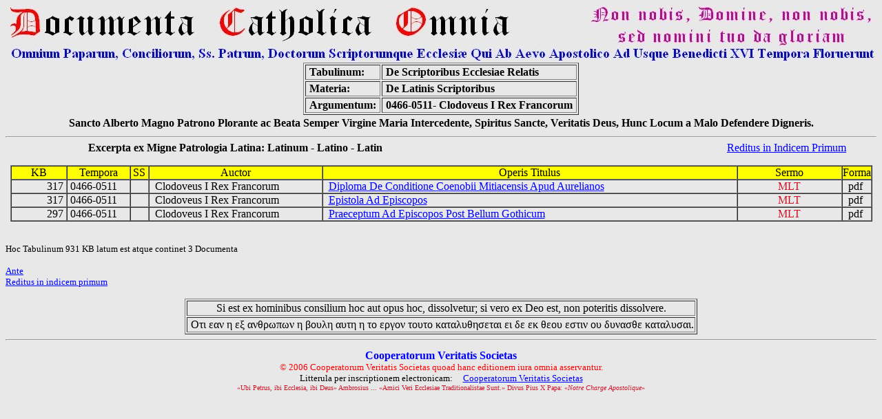

--- FILE ---
content_type: text/html
request_url: https://www.documentacatholicaomnia.eu/30_10_0466-0511-_Clodoveus_I_Rex_Francorum.html
body_size: 8504
content:
<HTML>
<head>
<!-- Html Page Automatically Generated by DCO Program - Copyright of the Cooperatorum Veritatis Societas -->
<!-- DCO Program and Allied Generated Html Pages were written by GSM - Genoa - Italy -->
<!-- 2011-12-06 Serial Number=0648922265 -->
<meta name="verify-v1" content="wSLxAMyEB6oRE+eYE6WksMhsNi5vejswWEb80VBjn+I=" /> 
<title>0466-0511- Clodoveus I Rex Francorum\ - Operum Omnium Conspectus seu 'Index of available Writings'</title>
<meta http-equiv="Content-Type" content="text/html; charset=iso-8859-1">
<META NAME="CLASSIFICATION" CONTENT="e-book database, multilanguage full texts and concordances, catholic and classic writers, Greek Patristic, Latin Patristic">
<META NAME="DESCRIPTION" CONTENT="Huge e-book database of multilanguage full texts, analytical indexes and concordances of catholic and classic authors">
<META NAME="ROBOTS" CONTENT="index,follow">
<META NAME="REVISIT-AFTER" CONTENT="2 weeks">
<META NAME="COPYRIGHT" CONTENT="Copyright (c) by Cooperatorum Veritatis Societas">
<script src="http://www.google-analytics.com/urchin.js" type="text/javascript">
</script>
<script type="text/javascript">
    _uacct = "UA-3134993-1";
    urchinTracker();
</script>
</head>
<BODY BGCOLOR="#E8E8E8" TEXT="#000000" LINK="#0000FF" VLINK="#FF0000">
<center>
<img SRC="img/Logo_Documenta_Catholica_Omnia.jpg">
<Table Border=1>
  <TR>
    <TD>
      &nbsp;<b>Tabulinum:</b>&nbsp;
    </TD>
    <TD>
      &nbsp;<b>De Scriptoribus Ecclesiae Relatis</b>&nbsp;
    </TD>
  </TR>
  <TR>
    <TD>
      &nbsp;<b>Materia:</b>&nbsp;
    </TD>
    <TD>
      &nbsp;<b>De Latinis Scriptoribus</b>&nbsp;
    </TD>
  </TR>
  <TR>
    <TD>
      &nbsp;<b>Argumentum:</b>&nbsp;
    </TD>
    <TD>
      &nbsp;<b>0466-0511- Clodoveus I Rex Francorum</b>&nbsp;
    </TD>
  </TR>
</Table>
<Table Border=0>
  <TR>
    <TD>
      &nbsp;<b>Sancto Alberto Magno Patrono Plorante ac Beata Semper Virgine Maria Intercedente, Spiritus Sancte, Veritatis Deus, Hunc Locum a Malo Defendere Digneris.</b>&nbsp;
    </TD>
  </TR>
</Table>
</center>
<font size=2>
<HR>
<Font Size=3 Font Color=#cf1326>
<center>
<Font Size=3 Font Color=#cf1326>
</Font>
<Font Size=2 Font Color=Black>
<Table border=0 cellspacing=0 cellpadding=0>
<TR>
    <TD align=left width=650>
        <b>
&nbsp;&nbsp;&nbsp;&nbsp;&nbsp;&nbsp;&nbsp;&nbsp;&nbsp;&nbsp;
&nbsp;&nbsp;&nbsp;&nbsp;&nbsp;&nbsp;&nbsp;&nbsp;&nbsp;&nbsp;
Excerpta ex Migne Patrologia Latina: Latinum - Latino - Latin</b>
       </TD>
        <TD align=right width=550>
<a href="_index.html">Reditus in Indicem Primum</a>&nbsp;&nbsp;&nbsp;
        </TD>
</TR>
</Table>
<br>
<Table border=1 cellspacing=0 cellpadding=0>
<TR>
    <TD align=center with=100 bgcolor=yellow>&nbsp;&nbsp;&nbsp;&nbsp;&nbsp;&nbsp;&nbsp;KB&nbsp;&nbsp;&nbsp;&nbsp;&nbsp;&nbsp;&nbsp;</TD>
    <TD align=center width=90 bgcolor=yellow>Tempora</TD>
    <TD align=center width=25 bgcolor=yellow>SS</TD>
    <TD align=center width=250 bgcolor=yellow>Auctor</TD>
    <TD align=center width=600 bgcolor=yellow>Operis Titulus</TD>
    <TD align=center width=150 bgcolor=yellow>Sermo</TD>
    <TD align=center width=25 bgcolor=yellow>Forma</TD>
</TR>
<TR>
    <TD align=right with=100>
        &nbsp;317&nbsp;
    </TD>
    <TD align=left width=90>
        &nbsp;0466-0511&nbsp;
    </TD>
    <TD width=25>
        &nbsp; &nbsp;
    </TD>
    <TD align=left width=250>
        &nbsp;&nbsp;Clodoveus I Rex Francorum&nbsp;&nbsp;
     </TD>
     <TD align=left width=600>
         &nbsp;&nbsp;<a href="04z/z_0466-0511__Clodoveus_I_Rex_Francorum__Diploma_De_Conditione_Coenobii_Mitiacensis_Apud_Aurelianos__MLT.pdf.html" target="_blank">Diploma De Conditione Coenobii Mitiacensis Apud Aurelianos</a>&nbsp;&nbsp;
     </TD>
     <TD align=center width=150>
         &nbsp;&nbsp;<Font Color=#cf1326>MLT</Font>&nbsp;&nbsp;
     </TD>
     <TD width=25>
         &nbsp;&nbsp;pdf&nbsp;&nbsp;
     </TD>
</TR>
<TR>
    <TD align=right with=100>
        &nbsp;317&nbsp;
    </TD>
    <TD align=left width=90>
        &nbsp;0466-0511&nbsp;
    </TD>
    <TD width=25>
        &nbsp; &nbsp;
    </TD>
    <TD align=left width=250>
        &nbsp;&nbsp;Clodoveus I Rex Francorum&nbsp;&nbsp;
     </TD>
     <TD align=left width=600>
         &nbsp;&nbsp;<a href="04z/z_0466-0511__Clodoveus_I_Rex_Francorum__Epistola_Ad_Episcopos__MLT.pdf.html" target="_blank">Epistola Ad Episcopos</a>&nbsp;&nbsp;
     </TD>
     <TD align=center width=150>
         &nbsp;&nbsp;<Font Color=#cf1326>MLT</Font>&nbsp;&nbsp;
     </TD>
     <TD width=25>
         &nbsp;&nbsp;pdf&nbsp;&nbsp;
     </TD>
</TR>
<TR>
    <TD align=right with=100>
        &nbsp;297&nbsp;
    </TD>
    <TD align=left width=90>
        &nbsp;0466-0511&nbsp;
    </TD>
    <TD width=25>
        &nbsp; &nbsp;
    </TD>
    <TD align=left width=250>
        &nbsp;&nbsp;Clodoveus I Rex Francorum&nbsp;&nbsp;
     </TD>
     <TD align=left width=600>
         &nbsp;&nbsp;<a href="04z/z_0466-0511__Clodoveus_I_Rex_Francorum__Praeceptum_Ad_Episcopos_Post_Bellum_Gothicum__MLT.pdf.html" target="_blank">Praeceptum Ad Episcopos Post Bellum Gothicum</a>&nbsp;&nbsp;
     </TD>
     <TD align=center width=150>
         &nbsp;&nbsp;<Font Color=#cf1326>MLT</Font>&nbsp;&nbsp;
     </TD>
     <TD width=25>
         &nbsp;&nbsp;pdf&nbsp;&nbsp;
     </TD>
</TR>
</Font>
</Table>
</center>
<br>
<br>
<Font Size=2 Font Color=Black>
Hoc Tabulinum 931 KB latum est atque continet 3 Documenta
<br><br></Font>
<A HREF="30_10_De_Latinis_Scriptoribus.html">Ante</A><BR>
<A HREF="_index.html">Reditus in indicem primum</A><BR>
<br>
<Center>
<Table Border=1>
  <TR>
    <TD align=center>
      &nbsp;Si est ex hominibus consilium hoc aut opus hoc, dissolvetur; si vero ex Deo est, non poteritis dissolvere.&nbsp;
    </TD>
  </TR>
  <TR>
    <TD align=center>
      &nbsp;&#927;&#964;&#953; &#949;&#945;&#957; &#951; &#949;&#958; &#945;&#957;&#952;&#961;&#969;&#960;&#969;&#957; &#951; &#946;&#959;&#965;&#955;&#951; &#945;&#965;&#964;&#951; &#951; &#964;&#959; &#949;&#961;&#947;&#959;&#957; &#964;&#959;&#965;&#964;&#959;  &#954;&#945;&#964;&#945;&#955;&#965;&#952;&#951;&#963;&#949;&#964;&#945;&#953; &#949;&#953;
&#948;&#949; &#949;&#954; &#952;&#949;&#959;&#965; &#949;&#963;&#964;&#953;&#957; &#959;&#965; &#948;&#965;&#957;&#945;&#963;&#952;&#949; &#954;&#945;&#964;&#945;&#955;&#965;&#963;&#945;&#953;.
    </TD>
  </TR>
</Table>
<HR>
<p align=center><font size=3><Font Color=Blue><B>Cooperatorum Veritatis Societas</B><BR>
<font size=2><font color=red>&copy; 2006 Cooperatorum Veritatis Societas quoad hanc editionem iura omnia asservantur.<BR>
<font size=2><Font Color=Black>Litterula per inscriptionem electronicam:&nbsp;&nbsp;&nbsp;&nbsp;&nbsp;<a href="mailto:veritatis-societas@documentacatholicaomnia.eu">Cooperatorum Veritatis Societas</a><BR>
<font size=1><Font Color='#cf1326'>
«Ubi Petrus, ibi Ecclesia, ibi Deus» Ambrosius ... «Amici Veri Ecclesiae Traditionalistae Sunt.» 
Divus Pius X Papa: «<i>Notre Charge Apostolique</i>»
</P>
                                                                                                                                                                                                                                                                                                                                                                                                                                                                                                                                                                                                                                                                                                                                                                                                                                                                                                                                                                                                                                                                                                                                                                                  
<script src="http://www.google-analytics.com/urchin.js" type="text/javascript">
</script>
<script type="text/javascript">
_uacct = "UA-3134993-1";
urchinTracker();
</script>
</BODY>
</HTML>
